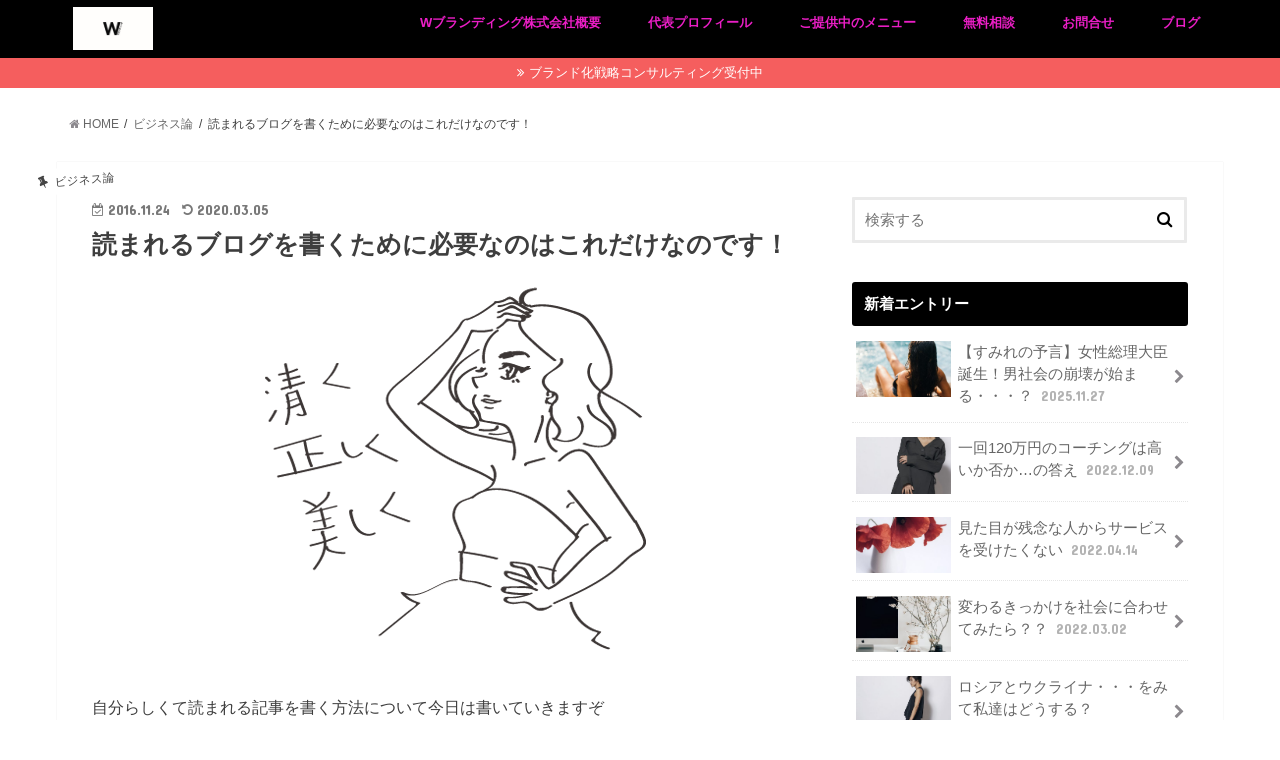

--- FILE ---
content_type: text/html; charset=UTF-8
request_url: https://www.notosumire.com/kiji-364/
body_size: 57720
content:
<!doctype html>
<!--[if lt IE 7]><html lang="ja" class="no-js lt-ie9 lt-ie8 lt-ie7"><![endif]-->
<!--[if (IE 7)&!(IEMobile)]><html lang="ja" class="no-js lt-ie9 lt-ie8"><![endif]-->
<!--[if (IE 8)&!(IEMobile)]><html lang="ja" class="no-js lt-ie9"><![endif]-->
<!--[if gt IE 8]><!--> <html lang="ja" class="no-js"><!--<![endif]-->

<head>
<meta charset="utf-8">
<meta http-equiv="X-UA-Compatible" content="IE=edge">
<title>  読まれるブログを書くために必要なのはこれだけなのです！ | Wブランディング株式会社　-異彩を放つブランド化戦略コンサルティング‐</title>
<meta name="HandheldFriendly" content="True">
<meta name="MobileOptimized" content="320">
<meta name="viewport" content="width=device-width, initial-scale=1"/>

<link rel="apple-touch-icon" href="http://www.notosumire.com/wp/wp-content/uploads/2018/11/WBD_logo_fix-01.jpg">
<link rel="icon" href="http://www.notosumire.com/wp/wp-content/uploads/2018/11/WBD_logo_fix-01.jpg">

<link rel="pingback" href="https://www.notosumire.com/wp/xmlrpc.php">

<!--[if IE]>
<link rel="shortcut icon" href="http://www.notosumire.com/wp/wp-content/uploads/2018/11/WBD_logo_fix-01.jpg">
<![endif]-->
<!--[if lt IE 9]>
<script src="//html5shiv.googlecode.com/svn/trunk/html5.js"></script>
<script src="//css3-mediaqueries-js.googlecode.com/svn/trunk/css3-mediaqueries.js"></script>
<![endif]-->



<link rel='dns-prefetch' href='//s0.wp.com' />
<link rel='dns-prefetch' href='//secure.gravatar.com' />
<link rel='dns-prefetch' href='//s.w.org' />
<link rel="alternate" type="application/rss+xml" title="Wブランディング株式会社　-異彩を放つブランド化戦略コンサルティング‐ &raquo; フィード" href="https://www.notosumire.com/feed/" />
<link rel="alternate" type="application/rss+xml" title="Wブランディング株式会社　-異彩を放つブランド化戦略コンサルティング‐ &raquo; コメントフィード" href="https://www.notosumire.com/comments/feed/" />
<link rel="alternate" type="application/rss+xml" title="Wブランディング株式会社　-異彩を放つブランド化戦略コンサルティング‐ &raquo; 読まれるブログを書くために必要なのはこれだけなのです！ のコメントのフィード" href="https://www.notosumire.com/kiji-364/feed/" />
		<!-- This site uses the Google Analytics by ExactMetrics plugin v6.7.0 - Using Analytics tracking - https://www.exactmetrics.com/ -->
		<!-- Note: ExactMetrics is not currently configured on this site. The site owner needs to authenticate with Google Analytics in the ExactMetrics settings panel. -->
					<!-- No UA code set -->
				<!-- / Google Analytics by ExactMetrics -->
				<script type="text/javascript">
			window._wpemojiSettings = {"baseUrl":"https:\/\/s.w.org\/images\/core\/emoji\/2\/72x72\/","ext":".png","svgUrl":"https:\/\/s.w.org\/images\/core\/emoji\/2\/svg\/","svgExt":".svg","source":{"concatemoji":"https:\/\/www.notosumire.com\/wp\/wp-includes\/js\/wp-emoji-release.min.js?ver=4.6.29"}};
			!function(e,o,t){var a,n,r;function i(e){var t=o.createElement("script");t.src=e,t.type="text/javascript",o.getElementsByTagName("head")[0].appendChild(t)}for(r=Array("simple","flag","unicode8","diversity","unicode9"),t.supports={everything:!0,everythingExceptFlag:!0},n=0;n<r.length;n++)t.supports[r[n]]=function(e){var t,a,n=o.createElement("canvas"),r=n.getContext&&n.getContext("2d"),i=String.fromCharCode;if(!r||!r.fillText)return!1;switch(r.textBaseline="top",r.font="600 32px Arial",e){case"flag":return(r.fillText(i(55356,56806,55356,56826),0,0),n.toDataURL().length<3e3)?!1:(r.clearRect(0,0,n.width,n.height),r.fillText(i(55356,57331,65039,8205,55356,57096),0,0),a=n.toDataURL(),r.clearRect(0,0,n.width,n.height),r.fillText(i(55356,57331,55356,57096),0,0),a!==n.toDataURL());case"diversity":return r.fillText(i(55356,57221),0,0),a=(t=r.getImageData(16,16,1,1).data)[0]+","+t[1]+","+t[2]+","+t[3],r.fillText(i(55356,57221,55356,57343),0,0),a!=(t=r.getImageData(16,16,1,1).data)[0]+","+t[1]+","+t[2]+","+t[3];case"simple":return r.fillText(i(55357,56835),0,0),0!==r.getImageData(16,16,1,1).data[0];case"unicode8":return r.fillText(i(55356,57135),0,0),0!==r.getImageData(16,16,1,1).data[0];case"unicode9":return r.fillText(i(55358,56631),0,0),0!==r.getImageData(16,16,1,1).data[0]}return!1}(r[n]),t.supports.everything=t.supports.everything&&t.supports[r[n]],"flag"!==r[n]&&(t.supports.everythingExceptFlag=t.supports.everythingExceptFlag&&t.supports[r[n]]);t.supports.everythingExceptFlag=t.supports.everythingExceptFlag&&!t.supports.flag,t.DOMReady=!1,t.readyCallback=function(){t.DOMReady=!0},t.supports.everything||(a=function(){t.readyCallback()},o.addEventListener?(o.addEventListener("DOMContentLoaded",a,!1),e.addEventListener("load",a,!1)):(e.attachEvent("onload",a),o.attachEvent("onreadystatechange",function(){"complete"===o.readyState&&t.readyCallback()})),(a=t.source||{}).concatemoji?i(a.concatemoji):a.wpemoji&&a.twemoji&&(i(a.twemoji),i(a.wpemoji)))}(window,document,window._wpemojiSettings);
		</script>
		<style type="text/css">
img.wp-smiley,
img.emoji {
	display: inline !important;
	border: none !important;
	box-shadow: none !important;
	height: 1em !important;
	width: 1em !important;
	margin: 0 .07em !important;
	vertical-align: -0.1em !important;
	background: none !important;
	padding: 0 !important;
}
</style>
<link rel='stylesheet' id='rss-antenna-style-css'  href='https://www.notosumire.com/wp/wp-content/plugins/rss-antenna/rss-antenna.css?ver=2.1.0' type='text/css' media='all' />
<link rel='stylesheet' id='style-css'  href='https://www.notosumire.com/wp/wp-content/themes/jstork/style.css?ver=4.6.29' type='text/css' media='all' />
<link rel='stylesheet' id='child-style-css'  href='https://www.notosumire.com/wp/wp-content/themes/jstork_custom/style.css?ver=4.6.29' type='text/css' media='all' />
<link rel='stylesheet' id='jetpack_css-css'  href='https://www.notosumire.com/wp/wp-content/plugins/jetpack/css/jetpack.css?ver=4.7.4' type='text/css' media='all' />
<link rel='stylesheet' id='slick-css'  href='https://www.notosumire.com/wp/wp-content/themes/jstork/library/css/slick.css?ver=4.6.29' type='text/css' media='all' />
<link rel='stylesheet' id='shortcode-css'  href='https://www.notosumire.com/wp/wp-content/themes/jstork/library/css/shortcode.css?ver=4.6.29' type='text/css' media='all' />
<link rel='stylesheet' id='gf_Concert-css'  href='//fonts.googleapis.com/css?family=Concert+One&#038;ver=4.6.29' type='text/css' media='all' />
<link rel='stylesheet' id='gf_Lato-css'  href='//fonts.googleapis.com/css?family=Lato&#038;ver=4.6.29' type='text/css' media='all' />
<link rel='stylesheet' id='fontawesome-css'  href='//maxcdn.bootstrapcdn.com/font-awesome/4.6.0/css/font-awesome.min.css?ver=4.6.29' type='text/css' media='all' />
<link rel='stylesheet' id='remodal-css'  href='https://www.notosumire.com/wp/wp-content/themes/jstork/library/css/remodal.css?ver=4.6.29' type='text/css' media='all' />
<script type='text/javascript' src='//ajax.googleapis.com/ajax/libs/jquery/1.12.2/jquery.min.js?ver=1.12.2'></script>
<link rel='https://api.w.org/' href='https://www.notosumire.com/wp-json/' />
<link rel="EditURI" type="application/rsd+xml" title="RSD" href="https://www.notosumire.com/wp/xmlrpc.php?rsd" />
<link rel="wlwmanifest" type="application/wlwmanifest+xml" href="https://www.notosumire.com/wp/wp-includes/wlwmanifest.xml" /> 
<link rel='prev' title='売れる商品を見つけるためにまず考えるべきこと' href='https://www.notosumire.com/kiduiteinai/' />
<link rel='next' title='家族に起業を応援してもらうためにまずやるべきこと' href='https://www.notosumire.com/hokori/' />

<link rel="canonical" href="https://www.notosumire.com/kiji-364/" />
<link rel='shortlink' href='https://wp.me/p8yHja-V' />
<link rel="alternate" type="application/json+oembed" href="https://www.notosumire.com/wp-json/oembed/1.0/embed?url=https%3A%2F%2Fwww.notosumire.com%2Fkiji-364%2F" />
<link rel="alternate" type="text/xml+oembed" href="https://www.notosumire.com/wp-json/oembed/1.0/embed?url=https%3A%2F%2Fwww.notosumire.com%2Fkiji-364%2F&#038;format=xml" />
<meta name="generator" content="os-diagnosis-generator" />
<meta name="osdg-id" content="free" />

<link rel='dns-prefetch' href='//v0.wordpress.com'>
<style type='text/css'>img#wpstats{display:none}</style><style type="text/css">
body{color: #3E3E3E;}
a,#breadcrumb li a i{color: #8c898e;}
a:hover{color: #e53bdd;}
.article-footer .post-categories li a,.article-footer .tags a{  background: #8c898e;  border:1px solid #8c898e;}
.article-footer .tags a{color:#8c898e; background: none;}
.article-footer .post-categories li a:hover,.article-footer .tags a:hover{ background:#e53bdd;  border-color:#e53bdd;}
input[type="text"],input[type="password"],input[type="datetime"],input[type="datetime-local"],input[type="date"],input[type="month"],input[type="time"],input[type="week"],input[type="number"],input[type="email"],input[type="url"],input[type="search"],input[type="tel"],input[type="color"],select,textarea,.field { background-color: #ffffff;}
/*ヘッダー*/
.header{color: #ffffff;}
.header.bg,.header #inner-header,.menu-sp{background: #000000;}
#logo a{color: #ffffff;}
#g_nav .nav li a,.nav_btn,.menu-sp a,.menu-sp a,.menu-sp > ul:after{color: #ea1ec5;}
#logo a:hover,.nav li a:hover,.nav_btn:hover{color:#eeeeee;}
@media only screen and (min-width: 768px) {
.nav > li > a:after{background: #ea1ec5;}
.nav ul {background: #000000;}
#g_nav .nav li ul.sub-menu li a{color: #f7f7f7;}
}
@media only screen and (max-width: 1165px) {
.site_description{
background: #000000;
color: #ffffff;
}
}
/*メインエリア*/
#inner-content{background: #ffffff}
.top-post-list .post-list:before{background: #8c898e;}
.widget li a:after{color: #8c898e;}
/* 投稿ページ見出し */
.entry-content h2,.widgettitle{background: #000000; color: #ffffff;}
.entry-content h3{border-color: #000000;}
.h_boader .entry-content h2{border-color: #000000; color: #3E3E3E;}
.h_balloon .entry-content h2:after{border-top-color: #000000;}
/* リスト要素 */
.entry-content ul li:before{ background: #000000;}
.entry-content ol li:before{ background: #000000;}
/* カテゴリーラベル */
.post-list-card .post-list .eyecatch .cat-name,.top-post-list .post-list .eyecatch .cat-name,.byline .cat-name,.single .authorbox .author-newpost li .cat-name,.related-box li .cat-name,.carouselwrap .cat-name,.eyecatch .cat-name{background: #ffffff; color:  #444444;}
/* ランキングバッジ */
ul.wpp-list li a:before{background: #000000; color: #ffffff;}
/* アーカイブのボタン */
.readmore a{border:1px solid #8c898e;color:#8c898e;}
.readmore a:hover{background:#8c898e;color:#fff;}
/* ボタンの色 */
.btn-wrap a{background: #8c898e;border: 1px solid #8c898e;}
.btn-wrap a:hover{background: #e53bdd;border-color: #e53bdd;}
.btn-wrap.simple a{border:1px solid #8c898e;color:#8c898e;}
.btn-wrap.simple a:hover{background:#8c898e;}
/* コメント */
.blue-btn, .comment-reply-link, #submit { background-color: #8c898e; }
.blue-btn:hover, .comment-reply-link:hover, #submit:hover, .blue-btn:focus, .comment-reply-link:focus, #submit:focus {background-color: #e53bdd; }
/* サイドバー */
#sidebar1{color: #444444;}
.widget a{text-decoration:none; color:#666666;}
.widget a:hover{color:#e234ce;}
/*フッター*/
#footer-top.bg,#footer-top .inner,.cta-inner{background-color: #000000; color: #CACACA;}
.footer a,#footer-top a{color: #f7f7f7;}
#footer-top .widgettitle{color: #CACACA;}
.footer.bg,.footer .inner {background-color: #000000;color: #CACACA;}
.footer-links li a:before{ color: #000000;}
/* ページネーション */
.pagination a, .pagination span,.page-links a{border-color: #8c898e; color: #8c898e;}
.pagination .current,.pagination .current:hover,.page-links ul > li > span{background-color: #8c898e; border-color: #8c898e;}
.pagination a:hover, .pagination a:focus,.page-links a:hover, .page-links a:focus{background-color: #8c898e; color: #fff;}
</style>
<style type="text/css" id="custom-background-css">
body.custom-background { background-color: #ffffff; }
</style>

<!-- Jetpack Open Graph Tags -->
<meta property="og:type" content="article" />
<meta property="og:title" content="読まれるブログを書くために必要なのはこれだけなのです！" />
<meta property="og:url" content="https://www.notosumire.com/kiji-364/" />
<meta property="og:description" content="自分らしくて読まれる記事を書く方法について今日は書いていきますぞ 最近改めて 自分のブログ記事に自信がない人っ&hellip;" />
<meta property="article:published_time" content="2016-11-24T06:03:17+00:00" />
<meta property="article:modified_time" content="2020-03-05T02:04:23+00:00" />
<meta property="og:site_name" content="Wブランディング株式会社　-異彩を放つブランド化戦略コンサルティング‐" />
<meta property="og:image" content="https://www.notosumire.com/wp/wp-content/uploads/2019/12/01.png" />
<meta property="og:image:width" content="400" />
<meta property="og:image:height" content="400" />
<meta property="og:locale" content="ja_JP" />
<meta name="twitter:image" content="https://www.notosumire.com/wp/wp-content/uploads/2019/12/01.png?w=640" />
<meta name="twitter:card" content="summary_large_image" />
<link rel="icon" href="https://www.notosumire.com/wp/wp-content/uploads/2018/11/cropped-WBD_logo_fix-01-32x32.jpg" sizes="32x32" />
<link rel="icon" href="https://www.notosumire.com/wp/wp-content/uploads/2018/11/cropped-WBD_logo_fix-01-192x192.jpg" sizes="192x192" />
<link rel="apple-touch-icon-precomposed" href="https://www.notosumire.com/wp/wp-content/uploads/2018/11/cropped-WBD_logo_fix-01-180x180.jpg" />
<meta name="msapplication-TileImage" content="https://www.notosumire.com/wp/wp-content/uploads/2018/11/cropped-WBD_logo_fix-01-270x270.jpg" />
</head>

<body class="single single-post postid-57 single-format-standard custom-background">
<div id="container" class="  ">

<header class="header animated fadeIn bg headerleft" role="banner">
<div id="inner-header" class="wrap cf">
<div id="logo" class="gf fs_l">
<p class="h1 img"><a href="https://www.notosumire.com"><img src="http://www.notosumire.com/wp/wp-content/uploads/2018/11/WBD_logo_fix-01.jpg" alt="Wブランディング株式会社　-異彩を放つブランド化戦略コンサルティング‐"></a></p>
</div>

<nav id="g_nav" role="navigation">

<ul id="menu-%e3%83%93%e3%82%b8%e3%83%8d%e3%82%b9%e8%ab%96" class="nav top-nav cf"><li id="menu-item-1727" class="menu-item menu-item-type-post_type menu-item-object-page menu-item-has-children menu-item-1727"><a href="https://www.notosumire.com/wbranding/">Wブランディング株式会社概要<span class="gf"></span></a>
<ul class="sub-menu">
	<li id="menu-item-1025" class="menu-item menu-item-type-post_type menu-item-object-page menu-item-1025"><a href="https://www.notosumire.com/privacy/">プライバシーポリシー<span class="gf"></span></a></li>
	<li id="menu-item-1027" class="menu-item menu-item-type-post_type menu-item-object-page menu-item-1027"><a href="https://www.notosumire.com/tokutei/">特定商取引法に基づく表記<span class="gf"></span></a></li>
</ul>
</li>
<li id="menu-item-1927" class="menu-item menu-item-type-post_type menu-item-object-page menu-item-1927"><a href="https://www.notosumire.com/service/">代表プロフィール<span class="gf"></span></a></li>
<li id="menu-item-702" class="menu-item menu-item-type-post_type menu-item-object-page menu-item-702"><a href="https://www.notosumire.com/menu/">ご提供中のメニュー<span class="gf"></span></a></li>
<li id="menu-item-5321" class="menu-item menu-item-type-post_type menu-item-object-page menu-item-5321"><a href="https://www.notosumire.com/first/">無料相談<span class="gf"></span></a></li>
<li id="menu-item-690" class="menu-item menu-item-type-post_type menu-item-object-page menu-item-690"><a href="https://www.notosumire.com/contact/">お問合せ<span class="gf"></span></a></li>
<li id="menu-item-5334" class="menu-item menu-item-type-custom menu-item-object-custom menu-item-5334"><a href="https://ameblo.jp/sumireuranai/">ブログ<span class="gf"></span></a></li>
</ul></nav>

<a href="#spnavi" data-remodal-target="spnavi" class="nav_btn"><span class="text gf">menu</span></a>


</div>
</header>

<div class="remodal" data-remodal-id="spnavi" data-remodal-options="hashTracking:false">
<button data-remodal-action="close" class="remodal-close"><span class="text gf">CLOSE</span></button>
          <div id="new-entries" class="widget widget_recent_entries widget_new_img_post cf">
            <h4 class="widgettitle"><span>最新記事</span></h4>
			<ul>
												<li class="cf">
			<a class="cf" href="https://www.notosumire.com/kiji-493/" title="【すみれの予言】女性総理大臣誕生！男社会の崩壊が始まる・・・？">
						<figure class="eyecatch">
			<img width="486" height="290" src="https://www.notosumire.com/wp/wp-content/uploads/2025/11/anna-tarazevich-I0Sz2Wo0mi8-unsplash-486x290.jpg" class="attachment-home-thum size-home-thum wp-post-image" alt="anna-tarazevich-I0Sz2Wo0mi8-unsplash" />			</figure>
						【すみれの予言】女性総理大臣誕生！男社会の崩壊が始まる・・・？			<span class="date gf">2025.11.27</span>
			</a>
			</li><!-- /.new-entry -->
						<li class="cf">
			<a class="cf" href="https://www.notosumire.com/kiji-492/" title="一回120万円のコーチングは高いか否か…の答え">
						<figure class="eyecatch">
			<img width="486" height="290" src="https://www.notosumire.com/wp/wp-content/uploads/2022/12/19_01_29_prof7050-486x290.jpg" class="attachment-home-thum size-home-thum wp-post-image" alt="19_01_29_prof7050" />			</figure>
						一回120万円のコーチングは高いか否か…の答え			<span class="date gf">2022.12.09</span>
			</a>
			</li><!-- /.new-entry -->
						<li class="cf">
			<a class="cf" href="https://www.notosumire.com/kiji-491/" title="見た目が残念な人からサービスを受けたくない">
						<figure class="eyecatch">
			<img width="486" height="290" src="https://www.notosumire.com/wp/wp-content/uploads/2022/04/anna-meshkov-S5rgkqUiaOs-unsplash-486x290.jpg" class="attachment-home-thum size-home-thum wp-post-image" alt="anna-meshkov-S5rgkqUiaOs-unsplash" />			</figure>
						見た目が残念な人からサービスを受けたくない			<span class="date gf">2022.04.14</span>
			</a>
			</li><!-- /.new-entry -->
									</ul>
          </div><!-- /#new-entries -->
        <button data-remodal-action="close" class="remodal-close"><span class="text gf">CLOSE</span></button>
</div>







<div class="header-info bg"><a href="http://www.notosumire.com/consulting/">ブランド化戦略コンサルティング受付中</a></div>





<div id="breadcrumb" class="breadcrumb inner wrap cf"><ul itemscope itemtype="//data-vocabulary.org/Breadcrumb"><li><a href="https://www.notosumire.com/" itemprop="url"><i class="fa fa-home"></i><span itemprop="title"> HOME</span></a></li><li><a href="https://www.notosumire.com/category/business/" itemprop="url"><span itemprop="title">ビジネス論</span></a></li><li>読まれるブログを書くために必要なのはこれだけなのです！</li></ul></div>
<div id="content">
<div id="inner-content" class="wrap cf">

<main id="main" class="m-all t-all d-5of7 cf" role="main">
<article id="post-57" class="cf post-57 post type-post status-publish format-standard has-post-thumbnail hentry category-business category-11 category-blogsns category-ninki category-61 category-43 category-51 category-40 tag-79 tag-32 tag-24 tag-pickup tag-47 tag-19 tag-52 tag-41" role="article">
<header class="article-header entry-header">
<p class="byline entry-meta vcard cf">
<span class="cat-name cat-id-3">ビジネス論</span>

<time class="date gf entry-date ">2016.11.24</time>
<time class="date gf entry-date undo updated">2020.03.05</time><span class="writer name author"><span class="fn">notosumire</span></span>
</p>

<h1 class="entry-title single-title" itemprop="headline" rel="bookmark">読まれるブログを書くために必要なのはこれだけなのです！</h1>

<figure class="eyecatch">
<img width="400" height="400" src="https://www.notosumire.com/wp/wp-content/uploads/2019/12/01.png" class="attachment-post-thumbnail size-post-thumbnail wp-post-image" alt="01" srcset="https://www.notosumire.com/wp/wp-content/uploads/2019/12/01.png 400w, https://www.notosumire.com/wp/wp-content/uploads/2019/12/01-150x150.png 150w, https://www.notosumire.com/wp/wp-content/uploads/2019/12/01-300x300.png 300w" sizes="(max-width: 400px) 100vw, 400px" /></figure>
</header>



<section class="entry-content cf">


<p>自分らしくて読まれる記事を書く方法について今日は書いていきますぞ</p>
<p>最近改めて<br />
自分のブログ記事に自信がない人って多いんだな～と感じています</p>
<p>起業家育成グループコンサル（※提供終了）はなんでも聞いていただいていいのですが</p>
<p>記事添削が一番人気なんです<br />
（二番目は価格やメニュー内容の相談）</p>
<p>伝わりますか？<br />
この記事大丈夫ですか？<br />
変なこと書いちゃってないですか？</p>
<p>などなどなど色んなご相談をいただきます</p>
<p>SNSを使ってファンを作り、集客している私たちにとって<br />
<strong>発信する内容はものすごく重要ですね</strong></p>
<p>発信がうまくいけば認知が広がりやすい、商品が売れやすい<br />
知ってもらうこと、ファンになっていただくことでお仕事が増えていきます</p>
<p>発信する質の重要性を皆さんなんとなく感じ取っているからこそ、<br />
記事を添削して欲しいと思うのでしょうね</p>
<p>ただ一つ言えることは</p>
<p>この記事大丈夫かな…<br />
つまらないと思われたらどうしよう…</p>
<p>と思いながら書くとつまらない記事になるのです！！</p>
<p>だから一気に想いを書き上げちゃう方がいいですよ</p>
<p>勢いに乗って書き上げて<br />
「てにをは」をなおして<br />
間違ったことを書いていないかを確認して（←大切）<br />
攻撃的な言葉使いになってないかを確認して（←大切）</p>
<p>大丈夫ならそれをぽんっとアップしちゃう</p>
<p>これだけでOKです</p>
<p><strong>ブログは自分を表現する場所です</strong><br />
他の人の目を気にして書いていると自分が出せなくなります</p>
<p>読み手側に伝わる文章に整えるのはアップ前の最後の作業で大丈夫<br />
まずは自分の気持ちや考えをきちんと書き上げること！</p>
<p><span style="color: #ff0000;"><strong>何を伝えたいのか？の方が大事です</strong></span></p>
<p>気持ちを伝えたら、きっと届くよ！</p>
<p>自分の想いを伝えられるのは自分だけ<br />
自信を持って自分らしい記事を書いてくださいね♡</p>

<div class="add">
<div id="text-20" class="widget widget_text"><h4 class="widgettitle"><span>無料メールセミナー</span></h4>			<div class="textwidget"><a href="https://www.notosumire.com/kigyoumail/"><img src="http://www.notosumire.com/wp/wp-content/uploads/2020/01/スクリーンショット-2017-01-26-11.55.28.png" border="0" /></a></div>
		</div><div id="text-27" class="widget widget_text"><h4 class="widgettitle"><span>無料メールセミナー</span></h4>			<div class="textwidget"><a href="https://womantowork.com/mail/7"><img class="aligncenter" src="http://www.notosumire.com/wp/wp-content/uploads/2019/08/自分らしく.png" border="0" /></a></div>
		</div><div id="text-21" class="widget widget_text">			<div class="textwidget"><h3 style="text-align: center;">お困りのことがありましたら気軽にお問い合わせくださいませ</h3>
<div></div>
■<a href="http://www.notosumire.com/kouen/">講演・研修・講座についてのお問合せはこちら</a>
<div></div>
■<a href="http://www.notosumire.com/contact/">それ以外のお問合せはこちら</a>
<div></div>
&nbsp;
<p style="text-align: center;"><a href="http://ameblo.jp/sumireuranai/"><img src="http://www.notosumire.com/wp/wp-content/uploads/2016/11/スクリーンショット-2016-11-14-12.06.18.png" border="0" /> </a></p></div>
		</div></div>

</section>


<footer class="article-footer">
<ul class="post-categories">
	<li><a href="https://www.notosumire.com/category/business/" rel="category tag">ビジネス論</a></li>
	<li><a href="https://www.notosumire.com/category/business/%e3%83%96%e3%83%a9%e3%83%b3%e3%83%87%e3%82%a3%e3%83%b3%e3%82%b0/" rel="category tag">ブランディング</a></li>
	<li><a href="https://www.notosumire.com/category/business/%e3%83%96%e3%83%a9%e3%83%b3%e3%83%87%e3%82%a3%e3%83%b3%e3%82%b0/blogsns/" rel="category tag">ブログ・SNS オウンドメディア構築</a></li>
	<li><a href="https://www.notosumire.com/category/business/ninki/" rel="category tag">人気記事</a></li>
	<li><a href="https://www.notosumire.com/category/%e3%83%bb%e5%80%8b%e4%ba%ba%e4%ba%8b%e6%a5%ad%e4%b8%bb%e3%81%ae%e3%83%95%e3%82%a1%e3%83%b3%e4%bd%9c%e3%82%8a/" rel="category tag">個人事業主のファン作り</a></li>
	<li><a href="https://www.notosumire.com/category/%e7%99%ba%e4%bf%a1%e5%8a%9b/" rel="category tag">発信力</a></li>
	<li><a href="https://www.notosumire.com/category/%e8%b5%b7%e6%a5%ad%e5%88%9d%e6%9c%9f/" rel="category tag">起業初期</a></li>
	<li><a href="https://www.notosumire.com/category/%e8%b5%b7%e6%a5%ad%e6%ba%96%e5%82%99/" rel="category tag">起業準備</a></li></ul><p class="tags"><a href="https://www.notosumire.com/tag/%e3%83%95%e3%82%a1%e3%83%b3%e4%bd%9c%e3%82%8a/" rel="tag">ファン作り</a><a href="https://www.notosumire.com/tag/%e3%83%96%e3%83%a9%e3%83%b3%e3%83%87%e3%82%a3%e3%83%b3%e3%82%b0/" rel="tag">ブランディング</a><a href="https://www.notosumire.com/tag/%e3%83%a9%e3%82%a4%e3%83%86%e3%82%a3%e3%83%b3%e3%82%b0/" rel="tag">ライティング</a><a href="https://www.notosumire.com/tag/pickup/" rel="tag">斬れ味抜群♡</a><a href="https://www.notosumire.com/tag/%e7%99%ba%e4%bf%a1%e5%8a%9b/" rel="tag">発信力</a><a href="https://www.notosumire.com/tag/%e8%b5%b7%e6%a5%ad%e3%82%b3%e3%83%b3%e3%82%b5%e3%83%ab/" rel="tag">起業コンサル</a><a href="https://www.notosumire.com/tag/%e8%b5%b7%e6%a5%ad%e5%88%9d%e6%9c%9f/" rel="tag">起業初期</a><a href="https://www.notosumire.com/tag/%e8%b5%b7%e6%a5%ad%e6%ba%96%e5%82%99/" rel="tag">起業準備</a></p></footer>








				<div id="respond" class="comment-respond">
			<h3 id="reply-title" class="comment-reply-title">コメントを残す <small><a rel="nofollow" id="cancel-comment-reply-link" href="/kiji-364/#respond" style="display:none;">コメントをキャンセル</a></small></h3>				<form action="https://www.notosumire.com/wp/wp-comments-post.php" method="post" id="commentform" class="comment-form" novalidate>
					<p class="comment-notes"><span id="email-notes">メールアドレスが公開されることはありません。</span></p><p class="comment-form-comment"><label for="comment">コメント</label> <textarea id="comment" name="comment" cols="45" rows="8" maxlength="65525" aria-required="true" required="required"></textarea></p><p class="comment-form-author"><label for="author">名前</label> <input id="author" name="author" type="text" value="" size="30" maxlength="245" /></p>
<p class="comment-form-email"><label for="email">メール</label> <input id="email" name="email" type="email" value="" size="30" maxlength="100" aria-describedby="email-notes" /></p>
<p class="comment-form-url"><label for="url">サイト</label> <input id="url" name="url" type="url" value="" size="30" maxlength="200" /></p>
<p><img src="https://www.notosumire.com/wp/wp-content/plugins/siteguard/really-simple-captcha/tmp/1906005388.png" alt="CAPTCHA"></p><p><label for="siteguard_captcha">上に表示された文字を入力してください。</label><br /><input type="text" name="siteguard_captcha" id="siteguard_captcha" class="input" value="" size="10" aria-required="true" /><input type="hidden" name="siteguard_captcha_prefix" id="siteguard_captcha_prefix" value="1906005388" /></p><p class="form-submit"><input name="submit" type="submit" id="submit" class="submit" value="コメントを送信" /> <input type='hidden' name='comment_post_ID' value='57' id='comment_post_ID' />
<input type='hidden' name='comment_parent' id='comment_parent' value='0' />
</p><p style="display: none;"><input type="hidden" id="akismet_comment_nonce" name="akismet_comment_nonce" value="1874d3e570" /></p><p class="comment-subscription-form"><input type="checkbox" name="subscribe_comments" id="subscribe_comments" value="subscribe" style="width: auto; -moz-appearance: checkbox; -webkit-appearance: checkbox;" /> <label class="subscribe-label" id="subscribe-label" for="subscribe_comments">新しいコメントをメールで通知</label></p><p class="comment-subscription-form"><input type="checkbox" name="subscribe_blog" id="subscribe_blog" value="subscribe" style="width: auto; -moz-appearance: checkbox; -webkit-appearance: checkbox;" /> <label class="subscribe-label" id="subscribe-blog-label" for="subscribe_blog">新しい投稿をメールで受け取る</label></p><p style="display: none;"><input type="hidden" id="ak_js" name="ak_js" value="166"/></p>				</form>
					</div><!-- #respond -->
		
</article>

<div class="np-post">
<div class="navigation">
<div class="prev np-post-list">
<a href="https://www.notosumire.com/hokori/" class="cf">
<figure class="eyecatch"><img width="150" height="150" src="https://www.notosumire.com/wp/wp-content/uploads/2016/12/IMG_20160508_233519-150x150.jpg" class="attachment-thumbnail size-thumbnail wp-post-image" alt="img_20160508_233519" /></figure>
<span class="ttl">家族に起業を応援してもらうためにまずやるべきこと</span>
</a>
</div>

<div class="next np-post-list">
<a href="https://www.notosumire.com/kiduiteinai/" class="cf">
<span class="ttl">売れる商品を見つけるためにまず考えるべきこと</span>
<figure class="eyecatch"><img width="150" height="150" src="https://www.notosumire.com/wp/wp-content/uploads/2016/11/IMG_20160401_134314-150x150.jpg" class="attachment-thumbnail size-thumbnail wp-post-image" alt="img_20160401_134314" /></figure>
</a>
</div>
</div>
</div>

  <div class="related-box original-related wow animated fadeIn cf">
    <div class="inbox">
	    <h2 class="related-h h_ttl"><span class="gf">RECOMMEND</span>こちらの記事も人気です。</h2>
		    <div class="related-post">
				<ul class="related-list cf">

  	        <li class="" rel="bookmark" title="半年後に売上安定を目指すのがSNS起業の理想ルート！">
		        <a href="https://www.notosumire.com/kiji-58/" rel=\"bookmark" title="半年後に売上安定を目指すのがSNS起業の理想ルート！" class="title">
		        	<figure class="eyecatch">
	        	                <img width="300" height="200" src="https://www.notosumire.com/wp/wp-content/uploads/2017/07/16-07-01-21-48-28-403_deco-300x200.jpg" class="attachment-post-thum size-post-thum wp-post-image" alt="16-07-01-21-48-28-403_deco" />	        	        		<span class="cat-name">ビジネス論</span>
		            </figure>
					<time class="date gf">2017.7.10</time>
					<h3 class="ttl">
						半年後に売上安定を目指すのがSNS起業の理想ルート！					</h3>
				</a>
	        </li>
  	        <li class="" rel="bookmark" title="【私のコラージュ分析①】本当はずっと前からこうなりたかったんだ！！">
		        <a href="https://www.notosumire.com/kiji-270/" rel=\"bookmark" title="【私のコラージュ分析①】本当はずっと前からこうなりたかったんだ！！" class="title">
		        	<figure class="eyecatch">
	        	                <img width="300" height="200" src="https://www.notosumire.com/wp/wp-content/uploads/2019/08/o0607108014222014741-300x200.jpg" class="attachment-post-thum size-post-thum wp-post-image" alt="o0607108014222014741" />	        	        		<span class="cat-name">ビジネスマインド</span>
		            </figure>
					<time class="date gf">2019.8.2</time>
					<h3 class="ttl">
						【私のコラージュ分析①】本当はずっと前からこうなりたかったんだ！！					</h3>
				</a>
	        </li>
  	        <li class="" rel="bookmark" title="東京都知事の”お願い”に協力し、最強の自粛モードを発動しましょう">
		        <a href="https://www.notosumire.com/kiji-399/" rel=\"bookmark" title="東京都知事の”お願い”に協力し、最強の自粛モードを発動しましょう" class="title">
		        	<figure class="eyecatch">
	        	                <img width="300" height="200" src="https://www.notosumire.com/wp/wp-content/uploads/2020/03/pglbop2wlje-andrew-branch-300x200.jpg" class="attachment-post-thum size-post-thum wp-post-image" alt="pglbop2wlje-andrew-branch" srcset="https://www.notosumire.com/wp/wp-content/uploads/2020/03/pglbop2wlje-andrew-branch-300x200.jpg 300w, https://www.notosumire.com/wp/wp-content/uploads/2020/03/pglbop2wlje-andrew-branch-768x512.jpg 768w, https://www.notosumire.com/wp/wp-content/uploads/2020/03/pglbop2wlje-andrew-branch-1024x683.jpg 1024w" sizes="(max-width: 300px) 100vw, 300px" />	        	        		<span class="cat-name">ビジネスマインド</span>
		            </figure>
					<time class="date gf">2020.3.27</time>
					<h3 class="ttl">
						東京都知事の”お願い”に協力し、最強の自粛モードを発動しましょう					</h3>
				</a>
	        </li>
  	        <li class="" rel="bookmark" title="会社員からの起業準備②：やりたいことがわからないなら焦らない">
		        <a href="https://www.notosumire.com/kiji-409/" rel=\"bookmark" title="会社員からの起業準備②：やりたいことがわからないなら焦らない" class="title">
		        	<figure class="eyecatch">
	        	                <img width="300" height="200" src="https://www.notosumire.com/wp/wp-content/uploads/2020/04/準備②-300x200.png" class="attachment-post-thum size-post-thum wp-post-image" alt="準備②" />	        	        		<span class="cat-name">マイキャリアの作り方</span>
		            </figure>
					<time class="date gf">2020.4.1</time>
					<h3 class="ttl">
						会社員からの起業準備②：やりたいことがわからないなら焦らない					</h3>
				</a>
	        </li>
  	        <li class="" rel="bookmark" title="【それならボランティアで良くない？】お金をもらうのに抵抗がある">
		        <a href="https://www.notosumire.com/2591-2/" rel=\"bookmark" title="【それならボランティアで良くない？】お金をもらうのに抵抗がある" class="title">
		        	<figure class="eyecatch">
	        	                <img width="300" height="200" src="https://www.notosumire.com/wp/wp-content/uploads/2019/07/2019_4_29_Sumire44509-300x200.jpg" class="attachment-post-thum size-post-thum wp-post-image" alt="2019_4_29_Sumire44509" srcset="https://www.notosumire.com/wp/wp-content/uploads/2019/07/2019_4_29_Sumire44509-300x200.jpg 300w, https://www.notosumire.com/wp/wp-content/uploads/2019/07/2019_4_29_Sumire44509-768x511.jpg 768w, https://www.notosumire.com/wp/wp-content/uploads/2019/07/2019_4_29_Sumire44509.jpg 1000w" sizes="(max-width: 300px) 100vw, 300px" />	        	        		<span class="cat-name">ビジネスマインド</span>
		            </figure>
					<time class="date gf">2019.7.5</time>
					<h3 class="ttl">
						【それならボランティアで良くない？】お金をもらうのに抵抗がある					</h3>
				</a>
	        </li>
  	        <li class="" rel="bookmark" title="SNS集客は市場を意識しないと発信しても無駄なのです">
		        <a href="https://www.notosumire.com/kiji-114/" rel=\"bookmark" title="SNS集客は市場を意識しないと発信しても無駄なのです" class="title">
		        	<figure class="eyecatch">
	        	                <img width="300" height="200" src="https://www.notosumire.com/wp/wp-content/uploads/2018/02/IMG_1212-300x200.jpg" class="attachment-post-thum size-post-thum wp-post-image" alt="IMG_1212" />	        	        		<span class="cat-name">ビジネス論</span>
		            </figure>
					<time class="date gf">2018.2.21</time>
					<h3 class="ttl">
						SNS集客は市場を意識しないと発信しても無駄なのです					</h3>
				</a>
	        </li>
  	        <li class="" rel="bookmark" title="続けない人のことは信用できない">
		        <a href="https://www.notosumire.com/kiji-188/" rel=\"bookmark" title="続けない人のことは信用できない" class="title">
		        	<figure class="eyecatch">
	        	                <img width="300" height="200" src="https://www.notosumire.com/wp/wp-content/uploads/2019/02/DSC03078-e1549240157997-300x200.jpg" class="attachment-post-thum size-post-thum wp-post-image" alt="DSC03078" />	        	        		<span class="cat-name">ビジネスマインド</span>
		            </figure>
					<time class="date gf">2019.2.4</time>
					<h3 class="ttl">
						続けない人のことは信用できない					</h3>
				</a>
	        </li>
  	        <li class="" rel="bookmark" title="読者から愛されるブロガーはファンをきちんと意識しているのだ">
		        <a href="https://www.notosumire.com/blog/" rel=\"bookmark" title="読者から愛されるブロガーはファンをきちんと意識しているのだ" class="title">
		        	<figure class="eyecatch">
	        	                <img width="300" height="200" src="https://www.notosumire.com/wp/wp-content/uploads/2016/12/15-12-29-20-45-33-915_deco-300x200.jpg" class="attachment-post-thum size-post-thum wp-post-image" alt="15-12-29-20-45-33-915_deco" />	        	        		<span class="cat-name">ビジネス論</span>
		            </figure>
					<time class="date gf">2016.12.31</time>
					<h3 class="ttl">
						読者から愛されるブロガーはファンをきちんと意識しているのだ					</h3>
				</a>
	        </li>
  
  			</ul>
	    </div>
    </div>
</div>
  
<div class="authorbox wow animated fadeIn" data-wow-delay="0.5s">
</div>
</main>
<div id="sidebar1" class="sidebar m-all t-all d-2of7 cf" role="complementary">

<div id="search-2" class="widget widget_search"><form role="search" method="get" id="searchform" class="searchform cf" action="https://www.notosumire.com/" >
		<input type="search" placeholder="検索する" value="" name="s" id="s" />
		<button type="submit" id="searchsubmit" ><i class="fa fa-search"></i></button>
		</form></div>          <div id="new-entries" class="widget widget_recent_entries widget_new_img_post cf">
            <h4 class="widgettitle"><span>新着エントリー</span></h4>
			<ul>
												<li class="cf">
			<a class="cf" href="https://www.notosumire.com/kiji-493/" title="【すみれの予言】女性総理大臣誕生！男社会の崩壊が始まる・・・？">
						<figure class="eyecatch">
			<img width="486" height="290" src="https://www.notosumire.com/wp/wp-content/uploads/2025/11/anna-tarazevich-I0Sz2Wo0mi8-unsplash-486x290.jpg" class="attachment-home-thum size-home-thum wp-post-image" alt="anna-tarazevich-I0Sz2Wo0mi8-unsplash" />			</figure>
						【すみれの予言】女性総理大臣誕生！男社会の崩壊が始まる・・・？			<span class="date gf">2025.11.27</span>
			</a>
			</li><!-- /.new-entry -->
						<li class="cf">
			<a class="cf" href="https://www.notosumire.com/kiji-492/" title="一回120万円のコーチングは高いか否か…の答え">
						<figure class="eyecatch">
			<img width="486" height="290" src="https://www.notosumire.com/wp/wp-content/uploads/2022/12/19_01_29_prof7050-486x290.jpg" class="attachment-home-thum size-home-thum wp-post-image" alt="19_01_29_prof7050" />			</figure>
						一回120万円のコーチングは高いか否か…の答え			<span class="date gf">2022.12.09</span>
			</a>
			</li><!-- /.new-entry -->
						<li class="cf">
			<a class="cf" href="https://www.notosumire.com/kiji-491/" title="見た目が残念な人からサービスを受けたくない">
						<figure class="eyecatch">
			<img width="486" height="290" src="https://www.notosumire.com/wp/wp-content/uploads/2022/04/anna-meshkov-S5rgkqUiaOs-unsplash-486x290.jpg" class="attachment-home-thum size-home-thum wp-post-image" alt="anna-meshkov-S5rgkqUiaOs-unsplash" />			</figure>
						見た目が残念な人からサービスを受けたくない			<span class="date gf">2022.04.14</span>
			</a>
			</li><!-- /.new-entry -->
						<li class="cf">
			<a class="cf" href="https://www.notosumire.com/kiji-490/" title="変わるきっかけを社会に合わせてみたら？？">
						<figure class="eyecatch">
			<img width="486" height="290" src="https://www.notosumire.com/wp/wp-content/uploads/2022/03/lucija-ros-HGJnU_IGyKU-unsplash-486x290.jpg" class="attachment-home-thum size-home-thum wp-post-image" alt="lucija-ros-HGJnU_IGyKU-unsplash" />			</figure>
						変わるきっかけを社会に合わせてみたら？？			<span class="date gf">2022.03.02</span>
			</a>
			</li><!-- /.new-entry -->
						<li class="cf">
			<a class="cf" href="https://www.notosumire.com/kiji-489/" title="ロシアとウクライナ・・・をみて私達はどうする？">
						<figure class="eyecatch">
			<img width="486" height="290" src="https://www.notosumire.com/wp/wp-content/uploads/2022/03/19_01_29_prof7109-486x290.jpg" class="attachment-home-thum size-home-thum wp-post-image" alt="19_01_29_prof7109" />			</figure>
						ロシアとウクライナ・・・をみて私達はどうする？			<span class="date gf">2022.03.01</span>
			</a>
			</li><!-- /.new-entry -->
									</ul>
          </div><!-- /#new-entries -->
        <div id="text-35" class="widget widget_text"><h4 class="widgettitle"><span>登壇実績</span></h4>			<div class="textwidget"><img class="aligncenter wp-image-3575" src="http://womantowork.com/wp/wp-content/uploads/2018/01/15380765_1177597618983791_1405810640617552462_n.jpg" alt="15380765_1177597618983791_1405810640617552462_n" width="625" height="469" />
<h3>Panasonic Beauty PREMIUM × ポーラ Red B.A
ビューティセミナー登壇</h3>
<img class="aligncenter wp-image-3844" src="http://womantowork.com/wp/wp-content/uploads/2019/05/pola_seminar_06_sp.jpg" alt="" width="625" height="375" />
<p style="text-align: center;">→<a href="https://panasonic.jp/beauty/salon/creative_square/pola_seminar.html?fbclid=IwAR0b7Crtuzf1dV2MbfEtGXdSqM3UuXjnceDPCx0fhyh1qCuqyWtrdRTL3VI">Panasonic Beauty PREMIUM × ポーラ Red B.A ビューティセミナーレポート</a></p>

<h3>東京都の創業施設　Startup Tokyoにて
起業を目指す女性向けのセミナー登壇</h3>
<img class="aligncenter wp-image-3845" src="http://womantowork.com/wp/wp-content/uploads/2019/05/DSC03470.jpg" alt="" width="625" height="417" />
<h3>東京都の創業施設　Startup Tokyoにて
農業アイデアソンセミナー登壇　2回実施致しました！</h3>
<img class="aligncenter wp-image-4190 size-large" src="http://womantowork.com/wp/wp-content/uploads/2019/11/DSC_4463-1024x683.jpg" alt="" width="625" height="417" /> <img class="aligncenter wp-image-4189 size-large" src="http://womantowork.com/wp/wp-content/uploads/2019/11/DSC_4389-1024x683.jpg" alt="" width="625" height="417" />
<h3>東京都の創業施設　Startup Tokyoにて
SNSブランディングセミナー登壇</h3>
<img class="aligncenter wp-image-4200 size-large" src="http://womantowork.com/wp/wp-content/uploads/2019/11/DSC03959-1024x598.jpg" alt="" width="625" height="365" />
<h3 style="text-align: left;">TSUTAYA BOOK APARTMENT様と
プレ起業メンタリングコラボ開催</h3>
<img class="aligncenter wp-image-3923 size-large" src="http://womantowork.com/wp/wp-content/uploads/2019/07/o1080081014488301400-1024x768.jpg" alt="" width="625" height="469" />
<h3 style="text-align: left;">東京ウィメンズプラザ登壇</h3>
<img class="aligncenter wp-image-4179 size-large" src="http://womantowork.com/wp/wp-content/uploads/2019/11/c52060f749a387ba04e3c3be9548a956-1024x576.jpg" alt="" width="625" height="352" />
<h3 style="text-align: left;">東京いちじくプロジェクト：Supported byマイナビ農業</h3>
<img class="aligncenter wp-image-4167 size-large" src="http://womantowork.com/wp/wp-content/uploads/2019/11/852c89c81c3c76351fdf2e5a3c5f4ab2-1024x492.png" alt="" width="625" height="300" />
<h3 style="text-align: left;">キンコーズ様コラボセミナー開催</h3>
<img class="aligncenter wp-image-4185" src="http://womantowork.com/wp/wp-content/uploads/2019/11/58a08c4d38c468f33fb724b8f55696bf.jpg" alt="" width="625" height="305" />
<h3 style="text-align: left;">名張市にて
ハンドメイド作家育成開催</h3>
<img class="aligncenter wp-image-4298 size-large" src="http://womantowork.com/wp/wp-content/uploads/2019/12/0634a3a2ae10ce25b4dab60c96cb6ec1-724x1024.png" alt="" width="625" height="884" /></div>
		</div><div id="text-32" class="widget widget_text"><h4 class="widgettitle"><span>ブランド化戦略コンサルティング</span></h4>			<div class="textwidget"><a href="http://www.notosumire.com/consulting/"><img class="aligncenter" src="http://www.notosumire.com/wp/wp-content/uploads/2018/08/Wブランディングメニューバナー.png" border="0" /></a></div>
		</div><div id="text-36" class="widget widget_text">			<div class="textwidget"><a href="https://www.notosumire.com/contact/"><img class="aligncenter" src="http://www.notosumire.com/wp/wp-content/uploads/2020/01/講演研修.png" border="0" /></a></div>
		</div><div id="text-31" class="widget widget_text"><h4 class="widgettitle"><span>無料メールセミナー</span></h4>			<div class="textwidget"><a href="https://www.notosumire.com/kigyoumail/"><img src="http://www.notosumire.com/wp/wp-content/uploads/2020/01/スクリーンショット-2017-01-26-11.55.28.png" border="0" /></a></div>
		</div><div id="categories-2" class="widget widget_categories"><h4 class="widgettitle"><span>カテゴリー</span></h4>		<ul>
	<li class="cat-item cat-item-15"><a href="https://www.notosumire.com/category/service/ikusei/day/" >1DAYセミナー</a>
</li>
	<li class="cat-item cat-item-39"><a href="https://www.notosumire.com/category/pr/" >PR施策</a>
</li>
	<li class="cat-item cat-item-17"><a href="https://www.notosumire.com/category/sns%e8%b5%b7%e6%a5%ad%e6%88%90%e5%8a%9f%e5%ba%a6%e8%a8%ba%e6%96%ad/" >SNS起業成功度診断</a>
</li>
	<li class="cat-item cat-item-50"><a href="https://www.notosumire.com/category/%e3%82%a4%e3%83%99%e3%83%b3%e3%83%88%e3%83%bb%e8%ac%9b%e6%bc%94%e6%83%85%e5%a0%b1/" >イベント・講演情報</a>
</li>
	<li class="cat-item cat-item-76"><a href="https://www.notosumire.com/category/%e3%82%a4%e3%83%b3%e3%83%8a%e3%83%bc%e3%83%96%e3%83%a9%e3%83%b3%e3%83%87%e3%82%a3%e3%83%b3%e3%82%b0/" >インナーブランディング</a>
</li>
	<li class="cat-item cat-item-6"><a href="https://www.notosumire.com/category/%e3%81%8a%e7%9f%a5%e3%82%89%e3%81%9b/" >お知らせ</a>
</li>
	<li class="cat-item cat-item-78"><a href="https://www.notosumire.com/category/%e3%82%b3%e3%83%9f%e3%83%a5%e3%83%8b%e3%82%b1%e3%83%bc%e3%82%b7%e3%83%a7%e3%83%b3/" >コミュニケーション</a>
</li>
	<li class="cat-item cat-item-84"><a href="https://www.notosumire.com/category/%e3%82%b3%e3%83%b3%e3%82%b5%e3%83%ab%e3%83%86%e3%82%a3%e3%83%b3%e3%82%b0%e8%ab%96/" >コンサルティング論</a>
</li>
	<li class="cat-item cat-item-4"><a href="https://www.notosumire.com/category/service/" >サービス</a>
</li>
	<li class="cat-item cat-item-7"><a href="https://www.notosumire.com/category/business/%e3%81%99%e3%81%bf%e3%82%8c%e3%81%ae%e8%a9%b1/" >すみれの話</a>
</li>
	<li class="cat-item cat-item-66"><a href="https://www.notosumire.com/category/%e3%81%99%e3%81%bf%e3%82%8c%e8%b3%aa%e5%95%8f%e7%ae%b1/" >すみれ質問箱</a>
</li>
	<li class="cat-item cat-item-65"><a href="https://www.notosumire.com/category/%e3%83%81%e3%83%bc%e3%83%a0%e3%83%9e%e3%83%8d%e3%82%b8%e3%83%a1%e3%83%b3%e3%83%88/" >チームマネジメント</a>
</li>
	<li class="cat-item cat-item-27"><a href="https://www.notosumire.com/category/business/%e3%83%93%e3%82%b8%e3%83%8d%e3%82%b9%e3%83%9e%e3%82%a4%e3%83%b3%e3%83%89/" >ビジネスマインド</a>
</li>
	<li class="cat-item cat-item-3"><a href="https://www.notosumire.com/category/business/" >ビジネス論</a>
</li>
	<li class="cat-item cat-item-11"><a href="https://www.notosumire.com/category/business/%e3%83%96%e3%83%a9%e3%83%b3%e3%83%87%e3%82%a3%e3%83%b3%e3%82%b0/" >ブランディング</a>
</li>
	<li class="cat-item cat-item-13"><a href="https://www.notosumire.com/category/service/pre/" >プレ起業スクール</a>
</li>
	<li class="cat-item cat-item-60"><a href="https://www.notosumire.com/category/business/%e3%83%96%e3%83%a9%e3%83%b3%e3%83%87%e3%82%a3%e3%83%b3%e3%82%b0/blogsns/" >ブログ・SNS オウンドメディア構築</a>
</li>
	<li class="cat-item cat-item-34"><a href="https://www.notosumire.com/category/business/%e3%83%9e%e3%83%bc%e3%82%b1%e3%83%86%e3%82%a3%e3%83%b3%e3%82%b0/" >マーケティング</a>
</li>
	<li class="cat-item cat-item-53"><a href="https://www.notosumire.com/category/%e3%83%9e%e3%82%a4%e3%82%ad%e3%83%a3%e3%83%aa%e3%82%a2%e3%81%ae%e4%bd%9c%e3%82%8a%e6%96%b9/" >マイキャリアの作り方</a>
</li>
	<li class="cat-item cat-item-54"><a href="https://www.notosumire.com/category/%e3%83%9e%e3%82%a4%e3%82%bb%e3%83%ab%e3%83%95%e3%82%b3%e3%83%a9%e3%83%bc%e3%82%b8%e3%83%a5%e5%88%86%e6%9e%90/" >マイセルフコラージュ分析</a>
</li>
	<li class="cat-item cat-item-62"><a href="https://www.notosumire.com/category/%e3%83%a1%e3%83%b3%e3%82%bf%e3%83%ab%e3%83%9e%e3%83%8d%e3%82%b8%e3%83%a1%e3%83%b3%e3%83%88/" >メンタルマネジメント</a>
</li>
	<li class="cat-item cat-item-73"><a href="https://www.notosumire.com/category/%e3%83%aa%e3%83%bc%e3%83%80%e3%83%bc%e8%ab%96/" >リーダー論</a>
</li>
	<li class="cat-item cat-item-45"><a href="https://www.notosumire.com/category/%e4%ba%ba%e6%9d%90%e8%82%b2%e6%88%90/" >人材育成</a>
</li>
	<li class="cat-item cat-item-2"><a href="https://www.notosumire.com/category/business/ninki/" >人気記事</a>
</li>
	<li class="cat-item cat-item-77"><a href="https://www.notosumire.com/category/%e4%bc%9a%e5%93%a1%e5%88%b6%e8%87%aa%e5%b7%b1%e7%a0%94%e9%91%bd%e3%83%a9%e3%82%a6%e3%83%b3%e3%82%b8/" >会員制自己研鑽ラウンジ</a>
</li>
	<li class="cat-item cat-item-61"><a href="https://www.notosumire.com/category/%e3%83%bb%e5%80%8b%e4%ba%ba%e4%ba%8b%e6%a5%ad%e4%b8%bb%e3%81%ae%e3%83%95%e3%82%a1%e3%83%b3%e4%bd%9c%e3%82%8a/" >個人事業主のファン作り</a>
</li>
	<li class="cat-item cat-item-59"><a href="https://www.notosumire.com/category/%e5%86%85%e8%a6%b3/" >内観</a>
</li>
	<li class="cat-item cat-item-16"><a href="https://www.notosumire.com/category/doga/" >動画セミナー</a>
</li>
	<li class="cat-item cat-item-22"><a href="https://www.notosumire.com/category/doga/shicho/" >動画セミナー視聴画面</a>
</li>
	<li class="cat-item cat-item-26"><a href="https://www.notosumire.com/category/business/%e5%95%86%e5%93%81%e8%a8%ad%e8%a8%88/" >商品設計</a>
</li>
	<li class="cat-item cat-item-83"><a href="https://www.notosumire.com/category/%e5%a5%b3%e6%80%a7%e3%81%ae%e3%82%ad%e3%83%a3%e3%83%aa%e3%82%a2%e6%a7%8b%e7%af%89%e3%83%bb%e5%a5%b3%e6%80%a7%e6%b4%bb%e8%ba%8d%e6%8e%a8%e9%80%b2/" >女性のキャリア構築・女性活躍推進</a>
</li>
	<li class="cat-item cat-item-14"><a href="https://www.notosumire.com/category/service/ikusei/" >女性起業家育成スクール</a>
</li>
	<li class="cat-item cat-item-1"><a href="https://www.notosumire.com/category/%e6%9c%aa%e5%88%86%e9%a1%9e/" >未分類</a>
</li>
	<li class="cat-item cat-item-64"><a href="https://www.notosumire.com/category/%e6%9d%b1%e4%ba%ac%e3%81%84%e3%81%a1%e3%81%98%e3%81%8f%e3%83%97%e3%83%ad%e3%82%b8%e3%82%a7%e3%82%af%e3%83%88/" >東京いちじくプロジェクト</a>
</li>
	<li class="cat-item cat-item-43"><a href="https://www.notosumire.com/category/%e7%99%ba%e4%bf%a1%e5%8a%9b/" >発信力</a>
</li>
	<li class="cat-item cat-item-51"><a href="https://www.notosumire.com/category/%e8%b5%b7%e6%a5%ad%e5%88%9d%e6%9c%9f/" >起業初期</a>
</li>
	<li class="cat-item cat-item-40"><a href="https://www.notosumire.com/category/%e8%b5%b7%e6%a5%ad%e6%ba%96%e5%82%99/" >起業準備</a>
</li>
	<li class="cat-item cat-item-28"><a href="https://www.notosumire.com/category/business/%e9%a1%a7%e5%ae%a2%e5%bf%83%e7%90%86/" >顧客心理</a>
</li>
		</ul>
</div><div id="text-10" class="widget widget_text"><h4 class="widgettitle"><span>能登すみれが代表を務める一般社団法人</span></h4>			<div class="textwidget"><p><a href="http://womantowork.com/"><img src="http://www.notosumire.com/wp/wp-content/uploads/2016/11/ヘッダー.png" border="0" /></a></p>
</div>
		</div><div id="text-28" class="widget widget_text"><h4 class="widgettitle"><span>無料メールセミナー</span></h4>			<div class="textwidget"><a href="https://www.reservestock.jp/subscribe/69227"><img class="aligncenter" src="http://www.notosumire.com/wp/wp-content/uploads/2019/04/7つのルール.png" border="0" /></a></div>
		</div>


</div></div>
</div>
<div id="page-top">
	<a href="#header" title="ページトップへ"><i class="fa fa-chevron-up"></i></a>
</div>
<div id="footer-top" class="wow animated fadeIn cf bg">
	<div class="inner wrap cf">
							<div class="m-all t-1of2 d-1of3">
			<div id="text-13" class="widget footerwidget widget_text">			<div class="textwidget"><p style="text-align: center;">無料メールセミナー！</p>
<p><a href="https://womantowork.com/mail/"><img class="aligncenter" src="http://www.notosumire.com/wp/wp-content/uploads/2019/04/7つのルール.png"  border="0" /></a></p>
</div>
		</div>			</div>
				
					<div class="m-all t-1of2 d-1of3">
			<div id="text-11" class="widget footerwidget widget_text">			<div class="textwidget"><p style="text-align: center;">無料メールセミナー
</p>
<p><a href="https:/www.notosumire.com/kigyoumail/"><img src="http://www.notosumire.com/wp/wp-content/uploads/2020/01/スクリーンショット-2017-01-26-11.55.28.png" border="0" /></a></p>
</div>
		</div>			</div>
				
					<div class="m-all t-1of2 d-1of3">
			<div id="text-16" class="widget footerwidget widget_text">			<div class="textwidget"><p style="text-align: center;">お気軽にお問い合わせください
</p>
<a href="https://www.notosumire.com/menu/"><img src="http://www.notosumire.com/wp/wp-content/uploads/2020/05/ご提供中のメニュー-1.png" border="0" /></a></div>
		</div>			</div>
					</div>
</div>

<footer id="footer" class="footer bg" role="contentinfo">
	<div id="inner-footer" class="inner wrap cf">
		<nav role="navigation">
					</nav>
		<p class="source-org copyright">&copy;Copyright2026 <a href="https://www.notosumire.com" rel="nofollow">Wブランディング株式会社　-異彩を放つブランド化戦略コンサルティング‐</a>.All Rights Reserved.</p>
	</div>
</footer>
</div>
	<div style="display:none">
	</div>
<script type='text/javascript' src='https://www.notosumire.com/wp/wp-content/plugins/akismet/_inc/form.js?ver=3.2'></script>
<script type='text/javascript' src='https://s0.wp.com/wp-content/js/devicepx-jetpack.js?ver=202604'></script>
<script type='text/javascript' src='https://secure.gravatar.com/js/gprofiles.js?ver=2026Janaa'></script>
<script type='text/javascript'>
/* <![CDATA[ */
var WPGroHo = {"my_hash":""};
/* ]]> */
</script>
<script type='text/javascript' src='https://www.notosumire.com/wp/wp-content/plugins/jetpack/modules/wpgroho.js?ver=4.6.29'></script>
<script type='text/javascript' src='https://www.notosumire.com/wp/wp-content/themes/jstork/library/js/libs/slick.min.js?ver=1.5.9'></script>
<script type='text/javascript' src='https://www.notosumire.com/wp/wp-content/themes/jstork/library/js/libs/remodal.js?ver=1.0.0'></script>
<script type='text/javascript' src='https://www.notosumire.com/wp/wp-content/themes/jstork/library/js/libs/masonry.pkgd.min.js?ver=4.0.0'></script>
<script type='text/javascript' src='https://www.notosumire.com/wp/wp-includes/js/imagesloaded.min.js?ver=3.2.0'></script>
<script type='text/javascript' src='https://www.notosumire.com/wp/wp-content/themes/jstork/library/js/scripts.js?ver=4.6.29'></script>
<script type='text/javascript' src='https://www.notosumire.com/wp/wp-content/themes/jstork/library/js/libs/modernizr.custom.min.js?ver=2.5.3'></script>
<script type='text/javascript' src='https://www.notosumire.com/wp/wp-includes/js/wp-embed.min.js?ver=4.6.29'></script>
<script type='text/javascript' src='https://stats.wp.com/e-202604.js' async defer></script>
<script type='text/javascript'>
	_stq = window._stq || [];
	_stq.push([ 'view', {v:'ext',j:'1:4.7.4',blog:'126480320',post:'57',tz:'9',srv:'www.notosumire.com'} ]);
	_stq.push([ 'clickTrackerInit', '126480320', '57' ]);
</script>
</body>
</html>

--- FILE ---
content_type: text/css
request_url: https://www.notosumire.com/wp/wp-content/themes/jstork_custom/style.css?ver=4.6.29
body_size: 648
content:
/*
Template: jstork
Theme Name: stork_custom
Theme URI:http://open-cage.com/stork/
*/

/* ------------------------------------------------------------
診断ジェネレーター作成プラグイン用style
------------------------------------------------------------*/
.diagnosis-wrap .question{
	margin-bottom:1.5em;
}
.diagnosis-wrap .question .qcontents{
	margin-bottom:.5em;
	font-weight:bold;
}
.diagnosis-wrap .question .qselect span{
	display:block;
}
.diagnosis-wrap .question .qselect span input{
	margin:0 5px;
}
.diagnosis-wrap .submit input{
	padding:1em;
	width:300px;
	max-width:80%;
	margin-bottom:1em;
}